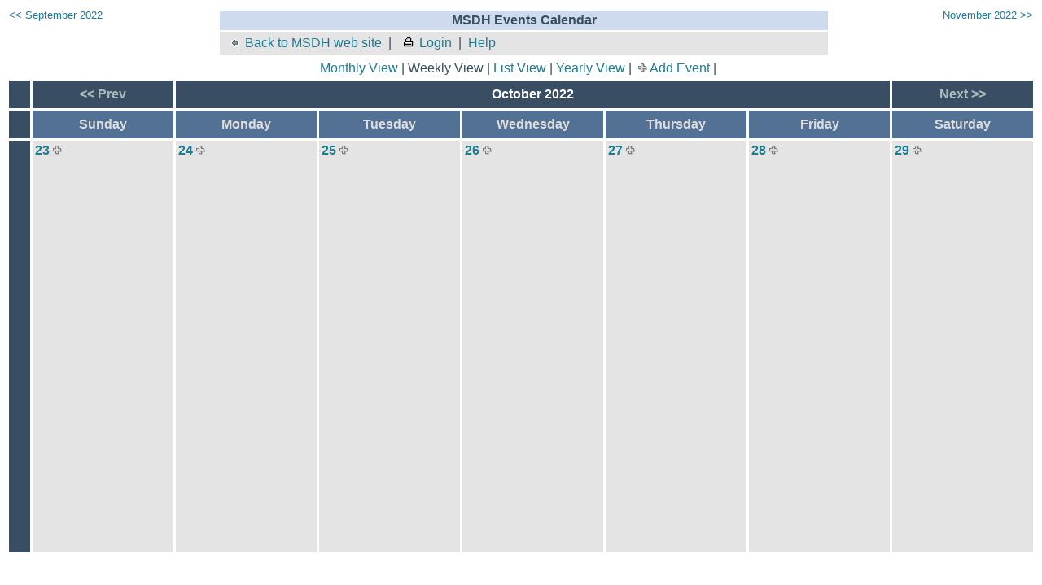

--- FILE ---
content_type: text/html;charset=UTF-8
request_url: https://msdh.ms.gov/WebCalendar/MainCal.cfm?CalViewType=2&ThisDate=%7Bd%20%272022-10-28%27%7D
body_size: 20748
content:
<!--
BensonITSolutions, Inc copyright 2001 - 2007
Web Calendar v4.x
-->

<html>
<head>
<title>Calendar Main</title>
</head>
<script language="Javascript">
function resetChecks(numb)
{

	eval('document.checkForm'+numb+'.CatIDs[1].checked=false;')

	eval('document.checkForm'+numb+'.CatIDs[2].checked=false;')

	eval('document.checkForm'+numb+'.CatIDs[3].checked=false;')

	eval('document.checkForm'+numb+'.CatIDs[4].checked=false;')

	eval('document.checkForm'+numb+'.CatIDs[5].checked=false;')

	eval('document.checkForm'+numb+'.CatIDs[6].checked=false;')

	eval('document.checkForm'+numb+'.CatIDs[7].checked=false;')

	eval('document.checkForm'+numb+'.CatIDs[8].checked=false;')

	eval('document.checkForm'+numb+'.CatIDs[9].checked=false;')

	eval('document.checkForm'+numb+'.CatIDs[10].checked=false;')

	eval('document.checkForm'+numb+'.CatIDs[11].checked=false;')

	eval('document.checkForm'+numb+'.CatIDs[12].checked=false;')

	eval('document.checkForm'+numb+'.CatIDs[13].checked=false;')

	eval('document.checkForm'+numb+'.CatIDs[14].checked=false;')

	eval('document.checkForm'+numb+'.CatIDs[15].checked=false;')

	eval('document.checkForm'+numb+'.CatIDs[16].checked=false;')

	eval('document.checkForm'+numb+'.CatIDs[17].checked=false;')

	eval('document.checkForm'+numb+'.CatIDs[18].checked=false;')

	eval('document.checkForm'+numb+'.CatIDs[19].checked=false;')

	eval('document.checkForm'+numb+'.CatIDs[20].checked=false;')

	eval('document.checkForm'+numb+'.CatIDs[21].checked=false;')

	eval('document.checkForm'+numb+'.CatIDs[22].checked=false;')

	eval('document.checkForm'+numb+'.CatIDs[23].checked=false;')

	eval('document.checkForm'+numb+'.CatIDs[24].checked=false;')

	eval('document.checkForm'+numb+'.CatIDs[25].checked=false;')

	eval('document.checkForm'+numb+'.CatIDs[26].checked=false;')

	eval('document.checkForm'+numb+'.CatIDs[27].checked=false;')

	eval('document.checkForm'+numb+'.CatIDs[28].checked=false;')

	eval('document.checkForm'+numb+'.CatIDs[29].checked=false;')

	eval('document.checkForm'+numb+'.CatIDs[30].checked=false;')

	eval('document.checkForm'+numb+'.CatIDs[31].checked=false;')

	eval('document.checkForm'+numb+'.CatIDs[32].checked=false;')

	eval('document.checkForm'+numb+'.CatIDs[33].checked=false;')

	eval('document.checkForm'+numb+'.CatIDs[34].checked=false;')

	eval('document.checkForm'+numb+'.CatIDs[35].checked=false;')

	eval('document.checkForm'+numb+'.CatIDs[36].checked=false;')

	eval('document.checkForm'+numb+'.CatIDs[37].checked=false;')

	eval('document.checkForm'+numb+'.CatIDs[38].checked=false;')

	eval('document.checkForm'+numb+'.CatIDs[39].checked=false;')

	eval('document.checkForm'+numb+'.CatIDs[40].checked=false;')

	eval('document.checkForm'+numb+'.CatIDs[41].checked=false;')

	eval('document.checkForm'+numb+'.CatIDs[42].checked=false;')

	eval('document.checkForm'+numb+'.CatIDs[43].checked=false;')

}

function openWin(url)
{
ThisWin=window.open(url,"win",'toolbar=0,location=0,directories=0,status=1,menubar=NO,scrollbars=1,resizable=1,width=400,height=300');
window.ThisWin.focus();
}


// Get browser info                                                                     //
var isIE4 = 0;
var isNOT = 1;
// Set up the browser codes.                                                                //
var LftHlf;//set up the vars for the left and right half of the strings 
var RhtHlf;//depending on the type of browser..........................
if(isIE4 == 1) {
        LftHlf = 'document.all.';
        RhtHlf = '.style.';
       // winWidth=document.body.clientWidth;      // winHeight=document.body.clientHeight;
       // botedge = document.body.offsetHeight;    // rghtedge= document.body.offsetWidth;
}
if(isNS4 == 1) {
        LftHlf = 'document.';
        RhtHlf = '.';
 //       winWidth=innerWidth; //     winHeight=innerHeight;
}
var LyrStat=0;var LyrStat2=0;

function ShowHideCats()
{
if (LyrStat ==0)
{
eval(LftHlf + 'CatLyr'+ RhtHlf + 'visibility = "visible"')
LyrStat=1;
}
else
	{eval(LftHlf + 'CatLyr'+ RhtHlf + 'visibility = "hidden"')
	LyrStat=0;
	}
}

function OpenWin(ThisUrl)
{	
	pdfWin=window.open("pdf_maincal.cfm?ThisDate=%7Bd%20%272022%2D10%2D28%27%7D","pdfWin",'toolbar=1,location=0,directories=0,status=1,menubar=yes,scrollbars=1,resizable=1,width=650,height=400');
	window.pdfWin.focus(); 
	
}
</script>





		<style type="text/css">
		a { color: #1D7B93; text-decoration: none; }
      a:hover { text-decoration: underline; }
		a.navmonth { color: #aabbbb !important; font-weight: bold; text-align: center; }
		body { color: #394D63; font-family: Tahoma, Arial, Helvetica, sans-serif; font-size: .8 em; background-color: white; }
		td { color: #394D63; font-family: Tahoma, Arial, Helvetica, sans-serif; font-size: .8 em; }
		.smallText { color: #707070; font-family: Tahoma, Arial, Helvetica, sans-serif; font-size: .75 em; padding: 0.25em 0 1.5em 0; }						
		input,select { color: #4D3963; font-family: Tahoma, Arial, Helvetica, sans-serif; }
		.day-current { border: 1px solid #527194; background-color: #FEFEF1; }
		.day-event { background-color: #f0f4F8; }
		.event { border-top: 2px solid #CCCCCC; margin-top: 2px; padding-bottom: 3px; padding-left: 10px; padding-top: 3px; width: 100%; }
		.header { background-color: #394D63; color: #FFFFFF; font-size: .95 em; font-weight: bold; text-align: center; padding: 8px 0 8px 0; }
		.miniday-basic { background-color: #EFEFEF; font-size: .75 em; }
		.minisubheader { background-color: #CEDBEF; font-size: .75 em; font-weight: bold; text-align: center; }
		.minititle { font-size: .8em; text-align: center; }
		.newsheader { background-color: #CEDBEF; font-size: .8 em; font-weight: bold; padding-bottom: 3px; padding-top: 3px; text-align: center; }
		.newslist { list-style-type: square; margin-bottom: 0px; margin-left: 1em; margin-top: 0px; padding-left: 1em; }
		.newstools, .day-basic, .news { background-color: #e4e4e4; }
      .largeFont { font-size: 1.25em; }
      .optionalField { background-color: #dddddd; }
		.number { font-weight: bold; padding-bottom: 0.5em;}
		.subheader { background-color: #527194; color: #dddddd; font-weight: bold; text-align: center; }
		.TitleText { font-size: 1.5 em; font-weight: bold; }
		.alert { color: green; background-color: #FFFFCC; width: 70%; text-align: center; margin-left: 20px;  font-weight: bold; }
		.highlight { background-color: #FFFFCC; }
		</style>
	

<style type="text/css">
#CatLyr         {position:absolute; left:15px; top:150px; z-index:1; visibility:hidden; width:90%;}
</style>

<body>



<span id="CatLyr">
<table border="0" cellspacing="0" cellpadding="2" class="subheader"><tr><td><table width="100%" border="0" cellspacing="5" cellpadding="0" class="highlight">
	<tr>
		<td><strong>Show Events in these categories:</strong></td>
		<td align="right" valign="top"><a href="JavaScript:ShowHideCats();"><img src="images/icons/x.gif" width="12" height="12" alt="Close Layer" border="0"></a></div></td>
	</tr>
	<tr>
		<td colspan="2">
		<form name="checkForm1" action="maincal.cfm" method="post">
		<input type="hidden" name="ThisDate" value="{d '2022-10-28'}"> 
		<input type="checkbox" name="CatIDs" value="0" onClick="resetChecks(1);" > Any&nbsp;&nbsp;
		
		<input type="checkbox" name="CatIDs" value="3" onClick="document.checkForm1.CatIDs[0].checked=false;" CHECKED> Board committee&nbsp;&nbsp; 
		<input type="checkbox" name="CatIDs" value="4" onClick="document.checkForm1.CatIDs[0].checked=false;" CHECKED> Advisory group&nbsp;&nbsp; 
		<input type="checkbox" name="CatIDs" value="5" onClick="document.checkForm1.CatIDs[0].checked=false;" CHECKED> Board meeting&nbsp;&nbsp; 
		<input type="checkbox" name="CatIDs" value="6" onClick="document.checkForm1.CatIDs[0].checked=false;" CHECKED> Conference&nbsp;&nbsp; 
		<input type="checkbox" name="CatIDs" value="7" onClick="document.checkForm1.CatIDs[0].checked=false;" CHECKED> Event&nbsp;&nbsp; 
		<input type="checkbox" name="CatIDs" value="8" onClick="document.checkForm1.CatIDs[0].checked=false;" CHECKED> MCH Engagement and Coordination events&nbsp;&nbsp; <br>
		<input type="checkbox" name="CatIDs" value="9" onClick="document.checkForm1.CatIDs[0].checked=false;" CHECKED> Holiday&nbsp;&nbsp; 
		<input type="checkbox" name="CatIDs" value="10" onClick="document.checkForm1.CatIDs[0].checked=false;" CHECKED> Public hearing&nbsp;&nbsp; 
		<input type="checkbox" name="CatIDs" value="11" onClick="document.checkForm1.CatIDs[0].checked=false;" CHECKED> Public meeting&nbsp;&nbsp; 
		<input type="checkbox" name="CatIDs" value="12" onClick="document.checkForm1.CatIDs[0].checked=false;"> Water Systems: Training&nbsp;&nbsp; 
		<input type="checkbox" name="CatIDs" value="13" onClick="document.checkForm1.CatIDs[0].checked=false;"> Water Systems: Certification&nbsp;&nbsp; 
		<input type="checkbox" name="CatIDs" value="14" onClick="document.checkForm1.CatIDs[0].checked=false;"> Water Systems: Meeting&nbsp;&nbsp; 
		<input type="checkbox" name="CatIDs" value="15" onClick="document.checkForm1.CatIDs[0].checked=false;"> Water Systems: Other&nbsp;&nbsp; <br>
		<input type="checkbox" name="CatIDs" value="16" onClick="document.checkForm1.CatIDs[0].checked=false;"> Training: TB&nbsp;&nbsp; 
		<input type="checkbox" name="CatIDs" value="17" onClick="document.checkForm1.CatIDs[0].checked=false;"> Training: Event&nbsp;&nbsp; 
		<input type="checkbox" name="CatIDs" value="18" onClick="document.checkForm1.CatIDs[0].checked=false;"> Training: Inservice&nbsp;&nbsp; 
		<input type="checkbox" name="CatIDs" value="19" onClick="document.checkForm1.CatIDs[0].checked=false;"> Training: Outservice&nbsp;&nbsp; 
		<input type="checkbox" name="CatIDs" value="23" onClick="document.checkForm1.CatIDs[0].checked=false;"> Satellite - Broadcast&nbsp;&nbsp; 
		<input type="checkbox" name="CatIDs" value="24" onClick="document.checkForm1.CatIDs[0].checked=false;"> Satellite - Other&nbsp;&nbsp; 
		<input type="checkbox" name="CatIDs" value="25" onClick="document.checkForm1.CatIDs[0].checked=false;"> Environmental - Class&nbsp;&nbsp; <br>
		<input type="checkbox" name="CatIDs" value="26" onClick="document.checkForm1.CatIDs[0].checked=false;"> Environmental - Conference&nbsp;&nbsp; 
		<input type="checkbox" name="CatIDs" value="27" onClick="document.checkForm1.CatIDs[0].checked=false;"> Environmental - Meeting&nbsp;&nbsp; 
		<input type="checkbox" name="CatIDs" value="28" onClick="document.checkForm1.CatIDs[0].checked=false;"> Environmental - Wastewater&nbsp;&nbsp; 
		<input type="checkbox" name="CatIDs" value="29" onClick="document.checkForm1.CatIDs[0].checked=false;"> Environmental - Other&nbsp;&nbsp; 
		<input type="checkbox" name="CatIDs" value="30" onClick="document.checkForm1.CatIDs[0].checked=false;"> Agency: Conference&nbsp;&nbsp; 
		<input type="checkbox" name="CatIDs" value="31" onClick="document.checkForm1.CatIDs[0].checked=false;"> Agency: Training&nbsp;&nbsp; 
		<input type="checkbox" name="CatIDs" value="32" onClick="document.checkForm1.CatIDs[0].checked=false;"> Agency: Meeting&nbsp;&nbsp; <br>
		<input type="checkbox" name="CatIDs" value="33" onClick="document.checkForm1.CatIDs[0].checked=false;"> Agency: Other&nbsp;&nbsp; 
		<input type="checkbox" name="CatIDs" value="34" onClick="document.checkForm1.CatIDs[0].checked=false;"> OEPR - Training&nbsp;&nbsp; 
		<input type="checkbox" name="CatIDs" value="35" onClick="document.checkForm1.CatIDs[0].checked=false;"> OEPR - Conference&nbsp;&nbsp; 
		<input type="checkbox" name="CatIDs" value="36" onClick="document.checkForm1.CatIDs[0].checked=false;"> OEPR - Meeting/Event&nbsp;&nbsp; 
		<input type="checkbox" name="CatIDs" value="37" onClick="document.checkForm1.CatIDs[0].checked=false;"> OEPR - Exercise/Drill&nbsp;&nbsp; 
		<input type="checkbox" name="CatIDs" value="38" onClick="document.checkForm1.CatIDs[0].checked=false;"> OEPR - Other&nbsp;&nbsp; 
		<input type="checkbox" name="CatIDs" value="39" onClick="document.checkForm1.CatIDs[0].checked=false;"> Child Care: Training&nbsp;&nbsp; <br>
		<input type="checkbox" name="CatIDs" value="40" onClick="document.checkForm1.CatIDs[0].checked=false;"> Injury Prevention events&nbsp;&nbsp; 
		<input type="checkbox" name="CatIDs" value="43" onClick="document.checkForm1.CatIDs[0].checked=false;"> EMS/ACS: Event&nbsp;&nbsp; 
		<input type="checkbox" name="CatIDs" value="44" onClick="document.checkForm1.CatIDs[0].checked=false;"> EMS/ACS: Meeting&nbsp;&nbsp; 
		<input type="checkbox" name="CatIDs" value="45" onClick="document.checkForm1.CatIDs[0].checked=false;"> EMS/ACS: Special&nbsp;&nbsp; 
		<input type="checkbox" name="CatIDs" value="46" onClick="document.checkForm1.CatIDs[0].checked=false;"> EMS/ACS: Conference&nbsp;&nbsp; 
		<input type="checkbox" name="CatIDs" value="47" onClick="document.checkForm1.CatIDs[0].checked=false;"> EMS/ACS: Other&nbsp;&nbsp; 
		<input type="checkbox" name="CatIDs" value="48" onClick="document.checkForm1.CatIDs[0].checked=false;"> EMS/ACS: Training&nbsp;&nbsp; <br>
		<input type="checkbox" name="CatIDs" value="50" onClick="document.checkForm1.CatIDs[0].checked=false;"> OEPR - Grants&nbsp;&nbsp; 
		<input type="checkbox" name="CatIDs" value="52" onClick="document.checkForm1.CatIDs[0].checked=false;"> Preventive health education/training&nbsp;&nbsp;
		<input type="submit" value="Refresh">
		</form>
		</td>
	</tr>
	</table></td></tr></table>
</span>



<table border="0" width="100%">
<tr>
<td valign="top" align="left">
<a href="mainCal.cfm?thisDate=%7Bd%20%272022%2D09%2D28%27%7D" class="minititle">&lt;&lt; September 2022 



</td>
<td width="60%" valign="top">


<table width="100%" border="0" cellspacing="2" cellpadding="5">
<tr>
	<td class="newsheader" align="center">MSDH Events Calendar </td>
</td>
</tr>
<tr>
	<td class="newstools">
   <a href="http://msdh.ms.gov/"><img src="images/icons/leftArrow.gif" width="16" height="12" alt="" border="0" hspace="5">Back to MSDH web site</a> &nbsp;|&nbsp;
	<a href="login.cfm"><img src="images/icons/login.gif" width="16" height="12" alt="" border="0" hspace="5">Login</a>  &nbsp;|&nbsp;
	<a href="mailto:web@HealthyMS.com?subject=Calendar help request">Help</a> 
	</td>

</tr>

</table>


</td>
<td valign="top" align="right">
<a href="mainCal.cfm?thisDate=%7Bd%20%272022%2D11%2D28%27%7D" class="minititle">November 2022 &gt;&gt;



</td>
</tr></table>

<div align="center">

</div>




<form action="mainCal.cfm" method="post" name="TasksForm">

<table align="center">
<tr>
	<td>

	
	
	<a href="mainCal.cfm?CalViewType=1&ThisDate=%7Bd%20%272022%2D10%2D28%27%7D">Monthly View</a> |
	Weekly View |
	<a href="mainCal.cfm?CalViewType=3&ThisDate=%7Bd%20%272022%2D10%2D28%27%7D">List View</a> |	
	
	<a href="viewYear.cfm?thisDate=%7Bd%20%272022%2D10%2D28%27%7D">Yearly View</a> |
   &nbsp;<img src="images/icons/add-event.gif" alt="" width="11" height="11" border="0"> <a href="AddEvent.cfm?ThisDate=%7Bd%20%272022%2D10%2D28%27%7D" title="Add Event">Add Event</a> |

	</td>
	<td valign="top">
	<table>
	<tr>


   
	</tr>
	
	</table>	
	</td>
	
</tr>
</table>




<TABLE BORDER="0" cellpadding="3" cellspacing="3" width="100%">

<TR class="header">
	<td class="header">&nbsp;</td>
	<TD><A class="navmonth" HREF="mainCal.cfm?ThisDate=%7Bd%20%272022%2D10%2D16%27%7D" title="View September 2022"><< Prev</A></TD>
	<TD COLSPAN="5" class="header">October 2022 </TD>
	<TD><A class="navmonth" HREF="mainCal.cfm?ThisDate=%7Bd%20%272022%2D10%2D30%27%7D" title="View November 2022">Next >></A></TD>
</TR>


<TR ALIGN="center" class="subheader">
	<td class="header">&nbsp;</td>
	<TD class="subheader" width="14%">Sunday</TD>
	<TD class="subheader" width="14%">Monday</TD>
	<TD class="subheader" width="14%">Tuesday</TD>
	<TD class="subheader" width="14%">Wednesday</TD>
	<TD class="subheader" width="14%">Thursday</TD>
	<TD class="subheader" width="14%">Friday</TD>
	<TD class="subheader" width="14%">Saturday</TD>
</TR>

<TR>
<td class="header">&nbsp;</td>

				<TD height="75" align="left" VALIGN="top" class="day-basic">
								<table border="0" cellpadding="0" cellspacing="0" width="100%">
								<tr>
									<td valign="top" height="500" class="day-basic">
									
									<a href="viewDay.cfm?ThisDate=%7Bd%20%272022%2D10%2D23%27%7D" title="View Day" class="number">23</a>
																		<a href="AddEvent.cfm?ThisDate=%7Bd%20%272022%2D10%2D23%27%7D" title="Add Event"><img src="images/icons/add-event.gif" alt="" width="11" height="11" border="0"></a><br>
									
									
									
									</td>
								</tr>
								</table>
				</TD>
			
				<TD height="75" align="left" VALIGN="top" class="day-basic">
								<table border="0" cellpadding="0" cellspacing="0" width="100%">
								<tr>
									<td valign="top" height="500" class="day-basic">
									
									<a href="viewDay.cfm?ThisDate=%7Bd%20%272022%2D10%2D24%27%7D" title="View Day" class="number">24</a>
																		<a href="AddEvent.cfm?ThisDate=%7Bd%20%272022%2D10%2D24%27%7D" title="Add Event"><img src="images/icons/add-event.gif" alt="" width="11" height="11" border="0"></a><br>
									
									
									
									</td>
								</tr>
								</table>
				</TD>
			
				<TD height="75" align="left" VALIGN="top" class="day-basic">
								<table border="0" cellpadding="0" cellspacing="0" width="100%">
								<tr>
									<td valign="top" height="500" class="day-basic">
									
									<a href="viewDay.cfm?ThisDate=%7Bd%20%272022%2D10%2D25%27%7D" title="View Day" class="number">25</a>
																		<a href="AddEvent.cfm?ThisDate=%7Bd%20%272022%2D10%2D25%27%7D" title="Add Event"><img src="images/icons/add-event.gif" alt="" width="11" height="11" border="0"></a><br>
									
									
									
									</td>
								</tr>
								</table>
				</TD>
			
				<TD height="75" align="left" VALIGN="top" class="day-basic">
								<table border="0" cellpadding="0" cellspacing="0" width="100%">
								<tr>
									<td valign="top" height="500" class="day-basic">
									
									<a href="viewDay.cfm?ThisDate=%7Bd%20%272022%2D10%2D26%27%7D" title="View Day" class="number">26</a>
																		<a href="AddEvent.cfm?ThisDate=%7Bd%20%272022%2D10%2D26%27%7D" title="Add Event"><img src="images/icons/add-event.gif" alt="" width="11" height="11" border="0"></a><br>
									
									
									
									</td>
								</tr>
								</table>
				</TD>
			
				<TD height="75" align="left" VALIGN="top" class="day-basic">
								<table border="0" cellpadding="0" cellspacing="0" width="100%">
								<tr>
									<td valign="top" height="500" class="day-basic">
									
									<a href="viewDay.cfm?ThisDate=%7Bd%20%272022%2D10%2D27%27%7D" title="View Day" class="number">27</a>
																		<a href="AddEvent.cfm?ThisDate=%7Bd%20%272022%2D10%2D27%27%7D" title="Add Event"><img src="images/icons/add-event.gif" alt="" width="11" height="11" border="0"></a><br>
									
									
									
									</td>
								</tr>
								</table>
				</TD>
			
				<TD height="75" align="left" VALIGN="top" class="day-basic">
								<table border="0" cellpadding="0" cellspacing="0" width="100%">
								<tr>
									<td valign="top" height="500" class="day-basic">
									
									<a href="viewDay.cfm?ThisDate=%7Bd%20%272022%2D10%2D28%27%7D" title="View Day" class="number">28</a>
																		<a href="AddEvent.cfm?ThisDate=%7Bd%20%272022%2D10%2D28%27%7D" title="Add Event"><img src="images/icons/add-event.gif" alt="" width="11" height="11" border="0"></a><br>
									
									
									
									</td>
								</tr>
								</table>
				</TD>
			
				<TD height="75" align="left" VALIGN="top" class="day-basic">
								<table border="0" cellpadding="0" cellspacing="0" width="100%">
								<tr>
									<td valign="top" height="500" class="day-basic">
									
									<a href="viewDay.cfm?ThisDate=%7Bd%20%272022%2D10%2D29%27%7D" title="View Day" class="number">29</a>
																		<a href="AddEvent.cfm?ThisDate=%7Bd%20%272022%2D10%2D29%27%7D" title="Add Event"><img src="images/icons/add-event.gif" alt="" width="11" height="11" border="0"></a><br>
									
									
									
									</td>
								</tr>
								</table>
				</TD>
			</TR>

	
</TABLE>

</center>

</form><!-- this is the END of the task selection form may conflict with other forms if they are added--->
</body>
</html>
